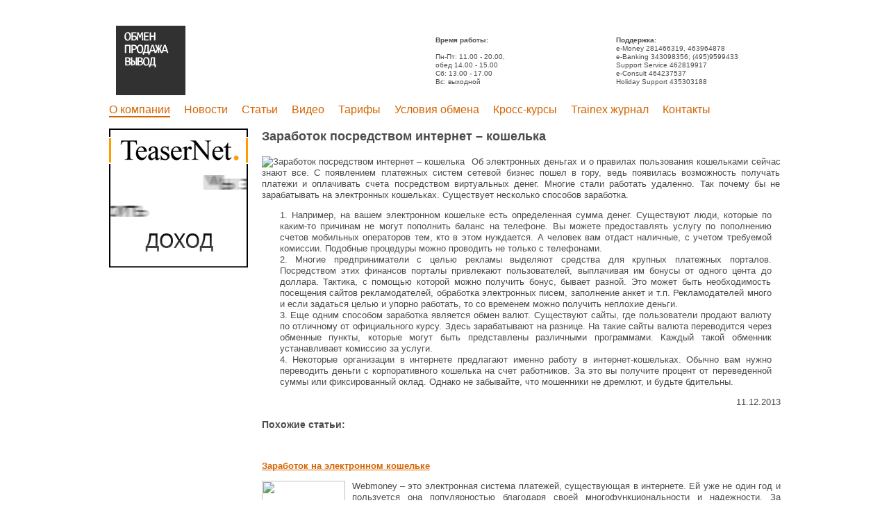

--- FILE ---
content_type: text/html; charset=UTF-8
request_url: http://www.trainex.ru/zarabotok-posredstvom-internet-koshelka/
body_size: 5885
content:
<!DOCTYPE html PUBLIC "-//W3C//DTD XHTML 1.0 Transitional//EN" "http://www.w3.org/TR/xhtml1/DTD/xhtml1-transitional.dtd">
<html xmlns="http://www.w3.org/1999/xhtml">
<head><meta http-equiv="content-type" content="text/html; charset=utf-8"/>
<link href="http://www.trainex.ru/GetCSS.aspx-css=~-App_Themes-Template1-css-style.min.css"  rel="stylesheet" type="text/css" />
<link href="http://www.trainex.ru/assets/themes/trainex/style.css" type="text/css" rel="stylesheet">
<title>Заработок посредством интернет – кошелька | Обменный сервис Trainex</title></head>
<body>


	<div id="Wrapper">
		<div id="Header"><div id="HeaderText"><div id=d1>
<b>Время работы:</b><br><br>
Пн-Пт: 11.00 - 20.00,
<br>обед 14.00 - 15.00<br>
Сб: 13.00 - 17.00<br>
Вс: выходной
</div>

<div id=d2>
<b>Поддержка:</b><br>
e-Money   281466319, 463964878<br>
e-Banking 343098356; (495)9599433<br>
Support Service   462819917<br>
e-Consult            464237537<br>
Holiday Support   435303188
</div>
<div id=d0>
<!-- ONLINECHANGE -->
<a rel=nofollow href="http://onlinechange.com/partner.asp?pid=12204"><img src="http://www.trainex.ru/100x100.gif" rel="http://ad.onlinechange.biz/images/100x100.gif" width="100" height="100" alt="ONLINECHANGE" border="0"></a>
<!-- ONLINECHANGE -->
</div></div>
            
			
			
			
			
	<ul id="Menu">
		<li class="highlighted First"><a href="http://www.trainex.ru/" rel="http://trainex.ru/" >О компании</a></li>
		<li><a href="http://trainex.ru/category/novosti/">Новости</a></li>
		<li><a href="http://trainex.ru/category/stati/">Статьи</a></li>
		<li><a href="/category/video/">Видео</a>
		<ul>
			<li><a href="/category/video/elektronnye-dengi/">Электронные деньги</a></li>
		
		</ul> 
		</li>
		<li><a href="http://www.trainex.ru/tarifi.aspx" rel="http://trainex.ru/tarifi.aspx" >Тарифы</a></li>
		<li><a href="http://www.trainex.ru/usloviea-obmena.aspx" rel="http://trainex.ru/usloviea-obmena.aspx" >Условия обмена</a>
		<ul>
			<li class=" First"><a href="http://www.trainex.ru/ePassporte.aspx" rel="http://trainex.ru/usloviea-obmena/ePassporte.aspx" >ePassporte (business).</a></li>
			<li><a href="http://www.trainex.ru/paypal.aspx" rel="http://trainex.ru/usloviea-obmena/paypal.aspx" >Paypal</a></li>
			<li><a href="http://www.trainex.ru/wire-transfer.aspx" rel="http://trainex.ru/usloviea-obmena/wire-transfer.aspx" >Банковский перевод (Банковский перевод (Wire transfer))</a></li>
			<li><a href="http://www.trainex.ru/money gram.aspx" rel="http://trainex.ru/usloviea-obmena/money%20gram.aspx" >Money Gram</a></li>
			<li><a href="http://www.trainex.ru/webmoney.aspx" rel="http://trainex.ru/usloviea-obmena/webmoney.aspx" >WebMoney</a></li>
			<li><a href="http://www.trainex.ru/news.aspx" rel="http://trainex.ru/news.aspx" >Архив</a>
		<ul>
			<li class=" First"><a href="http://www.trainex.ru/news2009.aspx" rel="http://trainex.ru/news/news2009.aspx" >Новости 2009</a></li>
			<li><a href="http://www.trainex.ru/news2008.aspx" rel="http://trainex.ru/news/news2008.aspx" >Новости 2008</a></li>
			<li><a href="http://www.trainex.ru/news2007.aspx" rel="http://trainex.ru/news/news2007.aspx" >Новости 2007</a></li>
			<li><a href="http://www.trainex.ru/news2006.aspx" rel="http://trainex.ru/news/news2006.aspx" >Новости 2006</a></li>
			<li class=" Last"><a href="http://www.trainex.ru/w.aspx" rel="http://trainex.ru/news/w.aspx" >В мире</a></li>
		</ul>
		</li>
			<li class=" Last"><a href="http://www.trainex.ru/nalichnie.aspx" rel="http://trainex.ru/usloviea-obmena/nalichnie.aspx" >Наличные</a></li>
		</ul>
		</li>
		<li><a href="http://www.trainex.ru/kross-kyrsi.aspx" rel="http://trainex.ru/kross-kyrsi.aspx" >Кросс-курсы</a></li>
		<li><a href="http://www.trainex.ru/jurnal.aspx" rel="http://trainex.ru/jurnal.aspx" >Trainex журнал</a></li>
		<li class=" Last"><a href="http://www.trainex.ru/contacts.aspx" rel="http://trainex.ru/contacts.aspx" >Контакты</a></li>
	</ul>

        </div>
        
        <div id="Columns"><!--end header--><!--single -->
            <div id="CenterColumn">
				<div id='L-Padding'>
					<div id="CenterColumnInside">
						
								
							
						
		        <div class="post" id="post-619">							
	<div class="Header"><h1>Заработок посредством интернет – кошелька</h1></div>
	<div class="Editable">
		<p><img src="http://www.trainex.ru/assets/files/2013/12/wpid-863d74c7d6ae0dc6a80679740d6ec3e4.jpg" alt="Заработок посредством интернет – кошелька"  title="Заработок посредством интернет – кошелька" /></p>
<p>Об электронных деньгах и о правилах пользования кошельками сейчас знают все. С появлением платежных систем сетевой бизнес пошел в гору, ведь появилась возможность получать платежи и оплачивать счета посредством виртуальных денег. Многие стали работать удаленно. Так почему бы не зарабатывать на электронных кошельках. Существует несколько способов заработка.</p>
<ol>
<li>Например, на вашем электронном кошельке есть определенная сумма денег. Существуют люди, которые по каким-то причинам не могут пополнить баланс на телефоне. Вы можете предоставлять услугу по пополнению счетов мобильных операторов тем, кто в этом нуждается. А человек вам отдаст наличные, с учетом требуемой комиссии. Подобные процедуры можно проводить не только с телефонами.</li>
<li>Многие предприниматели с целью рекламы выделяют средства для крупных платежных порталов. Посредством этих финансов порталы привлекают пользователей, выплачивая им бонусы от одного цента до доллара. Тактика, с помощью которой можно получить бонус, бывает разной. Это может быть необходимость посещения сайтов рекламодателей, обработка электронных писем, заполнение анкет и т.п. Рекламодателей много и если задаться целью и упорно работать, то со временем можно получить неплохие деньги.</li>
<li>Еще одним способом заработка является обмен валют. Существуют сайты, где пользователи продают валюту по отличному от официального курсу. Здесь зарабатывают на разнице. На такие сайты валюта переводится через обменные пункты, которые могут быть представлены различными программами. Каждый такой обменник устанавливает комиссию за услуги.</li>
<li>Некоторые организации в интернете предлагают именно работу в интернет-кошельках. Обычно вам нужно переводить деньги с корпоративного кошелька на счет работников. За это вы получите процент от переведенной суммы или фиксированный оклад. Однако не забывайте, что мошенники не дремлют, и будьте бдительны.</li>
</ol>
		<div align="right">11.12.2013</div>
							<br />
		<div class="pere"><h3 class="relat">Похожие статьи:</h3>
							<div class="link">
<p>&nbsp;</p>
<p><a href="http://www.trainex.ru/zarabotok-na-elektronnom-koshelke/" rel="bookmark" style="font-weight:700;">Заработок на электронном кошельке</a></p>
<p><IMG src="http://www.trainex.ru/assets/files/2013/12/wpid-8cdeddfb3f3529de8698338ef2eec5af.jpg" height="90" width="120" class="alignleft">
Webmoney &ndash; это электронная система платежей, существующая в интернете. Ей уже не один год и пользуется она популярностью благодаря своей многофункциональности и надежности. За пользователем в системе закреплен кошелек. Посредством него осуществляются оплаты услуг и различных товаров. Однако не всем известно, что электронные кошельки ...</p></div>
<div class="link">
<p>&nbsp;</p>
<p><a href="http://www.trainex.ru/dilery-webmoney/" rel="bookmark" style="font-weight:700;">Дилеры WebMoney</a></p>
<p><IMG src="http://www.trainex.ru/assets/files/2013/12/wpid-79bc44be2e3553bcb2449fad81cd79a4.jpg" height="90" width="120" class="alignleft">

&nbsp;

Платежная система WebMoney распространила свое влияние на большой территории. Услугами системы пользуется огромное количество людей. Таким образом, работая дилером в вебмани можно зарабатывать деньги.

Что это за работа, и кто такие дилеры платежных систем? Попробуем разобраться.

Имея свой сайт, магазин, бизнес в сети, ...</p></div>
<div class="link">
<p>&nbsp;</p>
<p><a href="http://www.trainex.ru/dengimail-ru-plyusy-i-minusy/" rel="bookmark" style="font-weight:700;">Деньги@mail.ru &#8212; плюсы и минусы</a></p>
<p><IMG src="http://www.trainex.ru/assets/files/2013/12/wpid-fb2f2d74e9d76950cc5eea4477167c25.jpg" height="90" width="120" class="alignleft">
Платежный сервис Деньги@mail.ru пока не слишком популярен среди пользователей Интернета, но постепенно набирает обороты. Считается, что с течением времени эта система станет чрезвычайно востребована за счет популярности сервиса mail.ru. Примечательно, что номером счета в этой системе является e-mail пользователя в вышеупомянутом почтовом ...</p></div>
</div>
    </div>
						</div>
							
                        &nbsp;
					</div>
				</div>
				<div class="clear"></div>
            </div><!--end single-->
<noindex><!--sidebar--><div id="LeftColumn">
				<div id="LeftColumnInside">
                    
					
					
					
					<a href="http://teasernet.com/?owner_id=93582" rel="nofollow"><img src="http://www.trainex.ru/200x200-2.gif" rel="http://teasernet.com/images/tnet/nets/1/200x200-2.gif"></a><br/><br/><object classid="clsid:d27cdb6e-ae6d-11cf-96b8-444553540000" codebase="swflash.cab#version=8,0,0,0" rel="http://fpdownload.macromedia.com/pub/shockwave/cabs/flash/swflash.cab#version=8,0,0,0" width="200" height="333"><param name="movie" value="sape_015.swf" rel="http://img.sape.ru/bn/sape_015.swf"/><param name="bgcolor" value="#FFFFFF"/><param name="quality" value="high"><param name="flashvars" value="ref_id=irgHTtYyFV"><param name="allowscriptaccess" value="samedomain"><embed type="application/x-shockwave-flash" pluginspage="http://www.adobe.com/shockwave/download/index.cgi?P1_Prod_Version=ShockwaveFlash" width="200" height="333" src="http://www.trainex.ru/sape_015.swf" rel="http://img.sape.ru/bn/sape_015.swf" bgcolor="#FFFFFF" quality="high" flashvars="ref_id=irgHTtYyFV"/></object>
                    
                    &nbsp;
				</div>
				
								<script type="text/javascript">(function(w,doc) {
if (!w.__utlWdgt ) {
    w.__utlWdgt = true;
    var d = doc, s = d.createElement('script'), g = 'getElementsByTagName';
    s.type = 'text/javascript'; s.charset='UTF-8'; s.async = true;
    s.src = ('https:' == w.location.protocol ? 'https' : 'http') + '://w.uptolike.com/widgets/v1/uptolike.js';
    var h=d[g]('body')[0];
    h.appendChild(s);
}})(window,document);
</script>
<div style="float:left;    margin: 10px 0;" data-share-size="30" data-like-text-enable="false" data-background-alpha="0.0" data-pid="1643955" data-mode="share" data-background-color="ededed" data-share-shape="round-rectangle" data-icon-color="ffffff" data-share-counter-size="11" data-text-color="000000" data-buttons-color="ff9300" data-counter-background-color="ffffff" data-share-counter-type="common" data-orientation="horizontal" data-following-enable="false" data-sn-ids="fb.tw.ok.vk.gp." data-selection-enable="true" data-share-style="1" data-counter-background-alpha="1.0" data-top-button="false" class="uptolike-buttons" > </div>			
			
				<div class="clear"></div>
            </div>
			
            <div class="clear"></div>
        </div>
    </div><!--end sidebar--></noindex>                   
<div id="Bottom">
		<div id="Footer" style="background-image:url('http://www.trainex.ru/')"><div id="FooterText"><noindex> 
<img src="/assets/themes/trainex/counter-1.jpg">
<img src="/assets/themes/trainex/counter-2.jpg">
<img src="/assets/themes/trainex/counter-3.jpg">
<img src="/assets/themes/trainex/counter-4.jpg">
<img src="/assets/themes/trainex/counter-5.jpg">
<img src="/assets/themes/trainex/counter-6.jpg">
<img src="/assets/themes/trainex/counter-7.jpg">


<!-- Yandex.Metrika informer -->
<a href="https://metrika.yandex.ru/stat/?id=43176049&amp;from=informer"
target="_blank" rel="nofollow"><img src="https://informer.yandex.ru/informer/43176049/3_1_FFFFFFFF_EFEFEFFF_0_pageviews"
style="width:88px; height:31px; border:0;" alt="Яндекс.Метрика" title="Яндекс.Метрика: данные за сегодня (просмотры, визиты и уникальные посетители)" class="ym-advanced-informer" data-cid="43176049" data-lang="ru" /></a>
<!-- /Yandex.Metrika informer -->

<!-- Yandex.Metrika counter -->
<script type="text/javascript">
    (function (d, w, c) {
        (w[c] = w[c] || []).push(function() {
            try {
                w.yaCounter43176049 = new Ya.Metrika({
                    id:43176049,
                    clickmap:true,
                    trackLinks:true,
                    accurateTrackBounce:true
                });
            } catch(e) { }
        });

        var n = d.getElementsByTagName("script")[0],
            s = d.createElement("script"),
            f = function () { n.parentNode.insertBefore(s, n); };
        s.type = "text/javascript";
        s.async = true;
        s.src = "https://mc.yandex.ru/metrika/watch.js";

        if (w.opera == "[object Opera]") {
            d.addEventListener("DOMContentLoaded", f, false);
        } else { f(); }
    })(document, window, "yandex_metrika_callbacks");
</script>
<noscript><div><img src="https://mc.yandex.ru/watch/43176049" style="position:absolute; left:-9999px;" alt="" /></div></noscript>
<!-- /Yandex.Metrika counter -->

<!--LiveInternet counter--><script type="text/javascript"><!--
document.write("<a href='http://www.liveinternet.ru/click' "+
"target=_blank><img src='//counter.yadro.ru/hit?t38.6;r"+
escape(document.referrer)+((typeof(screen)=="undefined")?"":
";s"+screen.width+"*"+screen.height+"*"+(screen.colorDepth?
screen.colorDepth:screen.pixelDepth))+";u"+escape(document.URL)+
";"+Math.random()+
"' alt='' title='LiveInternet' "+
"border='0' width='31' height='31'><\/a>")
//--></script><!--/LiveInternet-->

 </noindex></div>

		</div>
	</div>

</body></html>

--- FILE ---
content_type: application/javascript;charset=utf-8
request_url: https://w.uptolike.com/widgets/v1/version.js?cb=cb__utl_cb_share_1768647183635630
body_size: 395
content:
cb__utl_cb_share_1768647183635630('1ea92d09c43527572b24fe052f11127b');